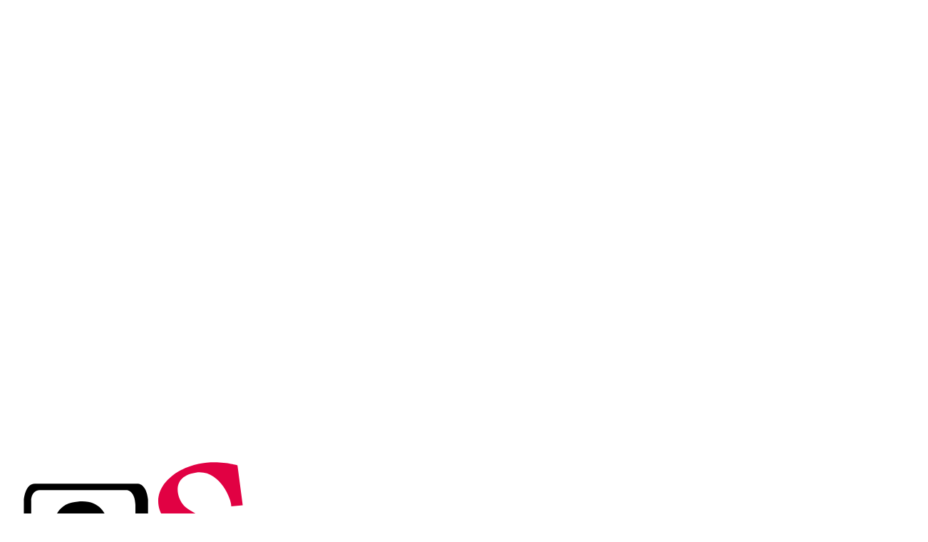

--- FILE ---
content_type: text/html; charset=UTF-8
request_url: https://auto-load-balancer.likr.tw/api/get_client_ip.php
body_size: -136
content:
"3.131.157.89"